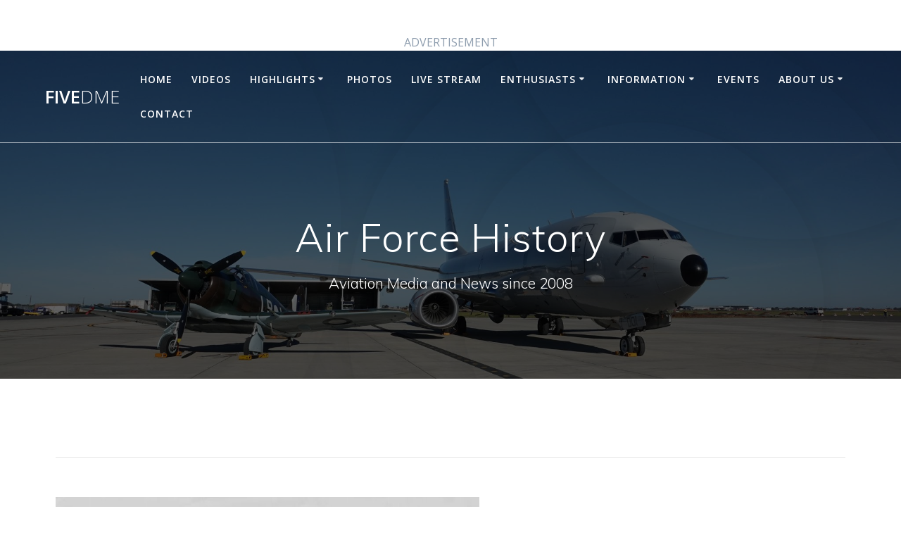

--- FILE ---
content_type: text/html; charset=UTF-8
request_url: https://5dme.net/airforcehistory/
body_size: 68891
content:
<!DOCTYPE html>
<html lang="en-US">
<head>
    <meta charset="UTF-8">
    <meta name="viewport" content="width=device-width, initial-scale=1">
    <link rel="profile" href="https://gmpg.org/xfn/11">

	    <script>
        (function (exports, d) {
            var _isReady = false,
                _event,
                _fns = [];

            function onReady(event) {
                d.removeEventListener("DOMContentLoaded", onReady);
                _isReady = true;
                _event = event;
                _fns.forEach(function (_fn) {
                    var fn = _fn[0],
                        context = _fn[1];
                    fn.call(context || exports, window.jQuery);
                });
            }

            function onReadyIe(event) {
                if (d.readyState === "complete") {
                    d.detachEvent("onreadystatechange", onReadyIe);
                    _isReady = true;
                    _event = event;
                    _fns.forEach(function (_fn) {
                        var fn = _fn[0],
                            context = _fn[1];
                        fn.call(context || exports, event);
                    });
                }
            }

            d.addEventListener && d.addEventListener("DOMContentLoaded", onReady) ||
            d.attachEvent && d.attachEvent("onreadystatechange", onReadyIe);

            function domReady(fn, context) {
                if (_isReady) {
                    fn.call(context, _event);
                }

                _fns.push([fn, context]);
            }

            exports.mesmerizeDomReady = domReady;
        })(window, document);
    </script>
	<meta name='robots' content='index, follow, max-image-preview:large, max-snippet:-1, max-video-preview:-1' />

	<!-- This site is optimized with the Yoast SEO plugin v26.7 - https://yoast.com/wordpress/plugins/seo/ -->
	<title>Air Force History - fiveDME</title>
	<link rel="canonical" href="https://5dme.net/airforcehistory/" />
	<meta property="og:locale" content="en_US" />
	<meta property="og:type" content="article" />
	<meta property="og:title" content="Air Force History - fiveDME" />
	<meta property="og:description" content="&nbsp; (Photo: Amazing Landing! October 14th Issue.) The following files can be downloaded: NOTE: Articles are the property of and provided courtesy of Australian Department of Defence. (Please Note: We are reorganising this section and there is more than 300 additions to be made. Please be patient.) January [wpdm_package id=&#8217;2164&#8242;] &nbsp; February [wpdm_package id=&#8217;2146&#8242;] [wpdm_package id=&#8217;2190&#8242;] &nbsp;&hellip; Read more" />
	<meta property="og:url" content="https://5dme.net/airforcehistory/" />
	<meta property="og:site_name" content="fiveDME" />
	<meta property="article:publisher" content="https://www.facebook.com/fiveDME" />
	<meta property="article:modified_time" content="2019-10-16T23:44:18+00:00" />
	<meta property="og:image" content="https://5dme.net/wp-content/uploads/2015/10/Amazing-Landing-AF-History.jpg" />
	<meta name="twitter:card" content="summary_large_image" />
	<meta name="twitter:site" content="@5DME_Adelaide" />
	<meta name="twitter:label1" content="Est. reading time" />
	<meta name="twitter:data1" content="1 minute" />
	<script type="application/ld+json" class="yoast-schema-graph">{"@context":"https://schema.org","@graph":[{"@type":"WebPage","@id":"https://5dme.net/airforcehistory/","url":"https://5dme.net/airforcehistory/","name":"Air Force History - fiveDME","isPartOf":{"@id":"https://5dme.net/#website"},"primaryImageOfPage":{"@id":"https://5dme.net/airforcehistory/#primaryimage"},"image":{"@id":"https://5dme.net/airforcehistory/#primaryimage"},"thumbnailUrl":"https://5dme.net/wp-content/uploads/2015/10/Amazing-Landing-AF-History.jpg","datePublished":"2015-10-14T02:44:02+00:00","dateModified":"2019-10-16T23:44:18+00:00","breadcrumb":{"@id":"https://5dme.net/airforcehistory/#breadcrumb"},"inLanguage":"en-US","potentialAction":[{"@type":"ReadAction","target":["https://5dme.net/airforcehistory/"]}]},{"@type":"ImageObject","inLanguage":"en-US","@id":"https://5dme.net/airforcehistory/#primaryimage","url":"https://5dme.net/wp-content/uploads/2015/10/Amazing-Landing-AF-History.jpg","contentUrl":"https://5dme.net/wp-content/uploads/2015/10/Amazing-Landing-AF-History.jpg"},{"@type":"BreadcrumbList","@id":"https://5dme.net/airforcehistory/#breadcrumb","itemListElement":[{"@type":"ListItem","position":1,"name":"Home","item":"https://5dme.net/"},{"@type":"ListItem","position":2,"name":"Air Force History"}]},{"@type":"WebSite","@id":"https://5dme.net/#website","url":"https://5dme.net/","name":"fiveDME","description":"Aviation Media and News since 2008","potentialAction":[{"@type":"SearchAction","target":{"@type":"EntryPoint","urlTemplate":"https://5dme.net/?s={search_term_string}"},"query-input":{"@type":"PropertyValueSpecification","valueRequired":true,"valueName":"search_term_string"}}],"inLanguage":"en-US"}]}</script>
	<!-- / Yoast SEO plugin. -->


<link rel='dns-prefetch' href='//fonts.googleapis.com' />
<link rel="alternate" type="application/rss+xml" title="fiveDME &raquo; Feed" href="https://5dme.net/feed/" />
<link rel="alternate" type="application/rss+xml" title="fiveDME &raquo; Comments Feed" href="https://5dme.net/comments/feed/" />
<link rel="alternate" title="oEmbed (JSON)" type="application/json+oembed" href="https://5dme.net/wp-json/oembed/1.0/embed?url=https%3A%2F%2F5dme.net%2Fairforcehistory%2F" />
<link rel="alternate" title="oEmbed (XML)" type="text/xml+oembed" href="https://5dme.net/wp-json/oembed/1.0/embed?url=https%3A%2F%2F5dme.net%2Fairforcehistory%2F&#038;format=xml" />
<style id='wp-img-auto-sizes-contain-inline-css' type='text/css'>
img:is([sizes=auto i],[sizes^="auto," i]){contain-intrinsic-size:3000px 1500px}
/*# sourceURL=wp-img-auto-sizes-contain-inline-css */
</style>

<style id='wp-emoji-styles-inline-css' type='text/css'>

	img.wp-smiley, img.emoji {
		display: inline !important;
		border: none !important;
		box-shadow: none !important;
		height: 1em !important;
		width: 1em !important;
		margin: 0 0.07em !important;
		vertical-align: -0.1em !important;
		background: none !important;
		padding: 0 !important;
	}
/*# sourceURL=wp-emoji-styles-inline-css */
</style>
<link rel='stylesheet' id='wp-block-library-css' href='https://5dme.net/wp-includes/css/dist/block-library/style.min.css?ver=245327bd38e6c963324387dbac2f01fe' type='text/css' media='all' />
<style id='global-styles-inline-css' type='text/css'>
:root{--wp--preset--aspect-ratio--square: 1;--wp--preset--aspect-ratio--4-3: 4/3;--wp--preset--aspect-ratio--3-4: 3/4;--wp--preset--aspect-ratio--3-2: 3/2;--wp--preset--aspect-ratio--2-3: 2/3;--wp--preset--aspect-ratio--16-9: 16/9;--wp--preset--aspect-ratio--9-16: 9/16;--wp--preset--color--black: #000000;--wp--preset--color--cyan-bluish-gray: #abb8c3;--wp--preset--color--white: #ffffff;--wp--preset--color--pale-pink: #f78da7;--wp--preset--color--vivid-red: #cf2e2e;--wp--preset--color--luminous-vivid-orange: #ff6900;--wp--preset--color--luminous-vivid-amber: #fcb900;--wp--preset--color--light-green-cyan: #7bdcb5;--wp--preset--color--vivid-green-cyan: #00d084;--wp--preset--color--pale-cyan-blue: #8ed1fc;--wp--preset--color--vivid-cyan-blue: #0693e3;--wp--preset--color--vivid-purple: #9b51e0;--wp--preset--gradient--vivid-cyan-blue-to-vivid-purple: linear-gradient(135deg,rgb(6,147,227) 0%,rgb(155,81,224) 100%);--wp--preset--gradient--light-green-cyan-to-vivid-green-cyan: linear-gradient(135deg,rgb(122,220,180) 0%,rgb(0,208,130) 100%);--wp--preset--gradient--luminous-vivid-amber-to-luminous-vivid-orange: linear-gradient(135deg,rgb(252,185,0) 0%,rgb(255,105,0) 100%);--wp--preset--gradient--luminous-vivid-orange-to-vivid-red: linear-gradient(135deg,rgb(255,105,0) 0%,rgb(207,46,46) 100%);--wp--preset--gradient--very-light-gray-to-cyan-bluish-gray: linear-gradient(135deg,rgb(238,238,238) 0%,rgb(169,184,195) 100%);--wp--preset--gradient--cool-to-warm-spectrum: linear-gradient(135deg,rgb(74,234,220) 0%,rgb(151,120,209) 20%,rgb(207,42,186) 40%,rgb(238,44,130) 60%,rgb(251,105,98) 80%,rgb(254,248,76) 100%);--wp--preset--gradient--blush-light-purple: linear-gradient(135deg,rgb(255,206,236) 0%,rgb(152,150,240) 100%);--wp--preset--gradient--blush-bordeaux: linear-gradient(135deg,rgb(254,205,165) 0%,rgb(254,45,45) 50%,rgb(107,0,62) 100%);--wp--preset--gradient--luminous-dusk: linear-gradient(135deg,rgb(255,203,112) 0%,rgb(199,81,192) 50%,rgb(65,88,208) 100%);--wp--preset--gradient--pale-ocean: linear-gradient(135deg,rgb(255,245,203) 0%,rgb(182,227,212) 50%,rgb(51,167,181) 100%);--wp--preset--gradient--electric-grass: linear-gradient(135deg,rgb(202,248,128) 0%,rgb(113,206,126) 100%);--wp--preset--gradient--midnight: linear-gradient(135deg,rgb(2,3,129) 0%,rgb(40,116,252) 100%);--wp--preset--font-size--small: 13px;--wp--preset--font-size--medium: 20px;--wp--preset--font-size--large: 36px;--wp--preset--font-size--x-large: 42px;--wp--preset--spacing--20: 0.44rem;--wp--preset--spacing--30: 0.67rem;--wp--preset--spacing--40: 1rem;--wp--preset--spacing--50: 1.5rem;--wp--preset--spacing--60: 2.25rem;--wp--preset--spacing--70: 3.38rem;--wp--preset--spacing--80: 5.06rem;--wp--preset--shadow--natural: 6px 6px 9px rgba(0, 0, 0, 0.2);--wp--preset--shadow--deep: 12px 12px 50px rgba(0, 0, 0, 0.4);--wp--preset--shadow--sharp: 6px 6px 0px rgba(0, 0, 0, 0.2);--wp--preset--shadow--outlined: 6px 6px 0px -3px rgb(255, 255, 255), 6px 6px rgb(0, 0, 0);--wp--preset--shadow--crisp: 6px 6px 0px rgb(0, 0, 0);}:where(.is-layout-flex){gap: 0.5em;}:where(.is-layout-grid){gap: 0.5em;}body .is-layout-flex{display: flex;}.is-layout-flex{flex-wrap: wrap;align-items: center;}.is-layout-flex > :is(*, div){margin: 0;}body .is-layout-grid{display: grid;}.is-layout-grid > :is(*, div){margin: 0;}:where(.wp-block-columns.is-layout-flex){gap: 2em;}:where(.wp-block-columns.is-layout-grid){gap: 2em;}:where(.wp-block-post-template.is-layout-flex){gap: 1.25em;}:where(.wp-block-post-template.is-layout-grid){gap: 1.25em;}.has-black-color{color: var(--wp--preset--color--black) !important;}.has-cyan-bluish-gray-color{color: var(--wp--preset--color--cyan-bluish-gray) !important;}.has-white-color{color: var(--wp--preset--color--white) !important;}.has-pale-pink-color{color: var(--wp--preset--color--pale-pink) !important;}.has-vivid-red-color{color: var(--wp--preset--color--vivid-red) !important;}.has-luminous-vivid-orange-color{color: var(--wp--preset--color--luminous-vivid-orange) !important;}.has-luminous-vivid-amber-color{color: var(--wp--preset--color--luminous-vivid-amber) !important;}.has-light-green-cyan-color{color: var(--wp--preset--color--light-green-cyan) !important;}.has-vivid-green-cyan-color{color: var(--wp--preset--color--vivid-green-cyan) !important;}.has-pale-cyan-blue-color{color: var(--wp--preset--color--pale-cyan-blue) !important;}.has-vivid-cyan-blue-color{color: var(--wp--preset--color--vivid-cyan-blue) !important;}.has-vivid-purple-color{color: var(--wp--preset--color--vivid-purple) !important;}.has-black-background-color{background-color: var(--wp--preset--color--black) !important;}.has-cyan-bluish-gray-background-color{background-color: var(--wp--preset--color--cyan-bluish-gray) !important;}.has-white-background-color{background-color: var(--wp--preset--color--white) !important;}.has-pale-pink-background-color{background-color: var(--wp--preset--color--pale-pink) !important;}.has-vivid-red-background-color{background-color: var(--wp--preset--color--vivid-red) !important;}.has-luminous-vivid-orange-background-color{background-color: var(--wp--preset--color--luminous-vivid-orange) !important;}.has-luminous-vivid-amber-background-color{background-color: var(--wp--preset--color--luminous-vivid-amber) !important;}.has-light-green-cyan-background-color{background-color: var(--wp--preset--color--light-green-cyan) !important;}.has-vivid-green-cyan-background-color{background-color: var(--wp--preset--color--vivid-green-cyan) !important;}.has-pale-cyan-blue-background-color{background-color: var(--wp--preset--color--pale-cyan-blue) !important;}.has-vivid-cyan-blue-background-color{background-color: var(--wp--preset--color--vivid-cyan-blue) !important;}.has-vivid-purple-background-color{background-color: var(--wp--preset--color--vivid-purple) !important;}.has-black-border-color{border-color: var(--wp--preset--color--black) !important;}.has-cyan-bluish-gray-border-color{border-color: var(--wp--preset--color--cyan-bluish-gray) !important;}.has-white-border-color{border-color: var(--wp--preset--color--white) !important;}.has-pale-pink-border-color{border-color: var(--wp--preset--color--pale-pink) !important;}.has-vivid-red-border-color{border-color: var(--wp--preset--color--vivid-red) !important;}.has-luminous-vivid-orange-border-color{border-color: var(--wp--preset--color--luminous-vivid-orange) !important;}.has-luminous-vivid-amber-border-color{border-color: var(--wp--preset--color--luminous-vivid-amber) !important;}.has-light-green-cyan-border-color{border-color: var(--wp--preset--color--light-green-cyan) !important;}.has-vivid-green-cyan-border-color{border-color: var(--wp--preset--color--vivid-green-cyan) !important;}.has-pale-cyan-blue-border-color{border-color: var(--wp--preset--color--pale-cyan-blue) !important;}.has-vivid-cyan-blue-border-color{border-color: var(--wp--preset--color--vivid-cyan-blue) !important;}.has-vivid-purple-border-color{border-color: var(--wp--preset--color--vivid-purple) !important;}.has-vivid-cyan-blue-to-vivid-purple-gradient-background{background: var(--wp--preset--gradient--vivid-cyan-blue-to-vivid-purple) !important;}.has-light-green-cyan-to-vivid-green-cyan-gradient-background{background: var(--wp--preset--gradient--light-green-cyan-to-vivid-green-cyan) !important;}.has-luminous-vivid-amber-to-luminous-vivid-orange-gradient-background{background: var(--wp--preset--gradient--luminous-vivid-amber-to-luminous-vivid-orange) !important;}.has-luminous-vivid-orange-to-vivid-red-gradient-background{background: var(--wp--preset--gradient--luminous-vivid-orange-to-vivid-red) !important;}.has-very-light-gray-to-cyan-bluish-gray-gradient-background{background: var(--wp--preset--gradient--very-light-gray-to-cyan-bluish-gray) !important;}.has-cool-to-warm-spectrum-gradient-background{background: var(--wp--preset--gradient--cool-to-warm-spectrum) !important;}.has-blush-light-purple-gradient-background{background: var(--wp--preset--gradient--blush-light-purple) !important;}.has-blush-bordeaux-gradient-background{background: var(--wp--preset--gradient--blush-bordeaux) !important;}.has-luminous-dusk-gradient-background{background: var(--wp--preset--gradient--luminous-dusk) !important;}.has-pale-ocean-gradient-background{background: var(--wp--preset--gradient--pale-ocean) !important;}.has-electric-grass-gradient-background{background: var(--wp--preset--gradient--electric-grass) !important;}.has-midnight-gradient-background{background: var(--wp--preset--gradient--midnight) !important;}.has-small-font-size{font-size: var(--wp--preset--font-size--small) !important;}.has-medium-font-size{font-size: var(--wp--preset--font-size--medium) !important;}.has-large-font-size{font-size: var(--wp--preset--font-size--large) !important;}.has-x-large-font-size{font-size: var(--wp--preset--font-size--x-large) !important;}
/*# sourceURL=global-styles-inline-css */
</style>

<style id='classic-theme-styles-inline-css' type='text/css'>
/*! This file is auto-generated */
.wp-block-button__link{color:#fff;background-color:#32373c;border-radius:9999px;box-shadow:none;text-decoration:none;padding:calc(.667em + 2px) calc(1.333em + 2px);font-size:1.125em}.wp-block-file__button{background:#32373c;color:#fff;text-decoration:none}
/*# sourceURL=/wp-includes/css/classic-themes.min.css */
</style>
<link rel='stylesheet' id='ditty-displays-css' href='https://5dme.net/wp-content/plugins/ditty-news-ticker/assets/build/dittyDisplays.css?ver=3.1.63' type='text/css' media='all' />
<link rel='stylesheet' id='ditty-fontawesome-css' href='https://5dme.net/wp-content/plugins/ditty-news-ticker/includes/libs/fontawesome-6.4.0/css/all.css?ver=6.4.0' type='text/css' media='' />
<link rel='stylesheet' id='easingslider-css' href='https://5dme.net/wp-content/plugins/easing-slider/assets/css/public.min.css?ver=3.0.8' type='text/css' media='all' />
<link rel='stylesheet' id='easingslider-captions-css' href='https://5dme.net/wp-content/plugins/easingslider-captions/css/easingslider.captions.min.css?ver=0.1.1' type='text/css' media='all' />
<link rel='stylesheet' id='easingslider-lightbox-css' href='https://5dme.net/wp-content/plugins/easingslider-lightbox/lightbox/css/lightbox.min.css?ver=2.7.1' type='text/css' media='all' />
<link rel='stylesheet' id='easy-content-adder-css' href='https://5dme.net/wp-content/plugins/easy-content-adder/public/css/easy-content-adder-public.css?ver=1.1.2' type='text/css' media='all' />
<link rel='stylesheet' id='mesmerize-style-css' href='https://5dme.net/wp-content/themes/mesmerize/style.min.css?ver=1.6.110' type='text/css' media='all' />
<style id='mesmerize-style-inline-css' type='text/css'>
img.logo.dark, img.custom-logo{width:auto;max-height:70px !important;}
/** cached kirki style */.header-homepage:not(.header-slide).color-overlay:before{background:#000000;}.header-homepage:not(.header-slide) .background-overlay,.header-homepage:not(.header-slide).color-overlay::before{opacity:0.42;}.header-homepage:not(.header-slide).color-overlay:after{filter:invert(66%) ;}.header.color-overlay:before{background:#000000;}.header .background-overlay,.header.color-overlay::before{opacity:0.6;}.header.color-overlay:after{filter:invert(0%) ;}.header-homepage .header-description-row{padding-top:14%;padding-bottom:14%;}.inner-header-description{padding-top:8%;padding-bottom:8%;}.mesmerize-front-page .navigation-bar.bordered{border-bottom-color:rgba(255, 255, 255, 0.5);border-bottom-width:1px;border-bottom-style:solid;}.mesmerize-inner-page .navigation-bar.bordered{border-bottom-color:rgba(255, 255, 255, 0.5);border-bottom-width:1px;border-bottom-style:solid;}@media screen and (max-width:767px){.header-homepage .header-description-row{padding-top:10%;padding-bottom:10%;}}@media only screen and (min-width: 768px){.header-content .align-holder{width:85%!important;}.inner-header-description{text-align:center!important;}}
/*# sourceURL=mesmerize-style-inline-css */
</style>
<link rel='stylesheet' id='mesmerize-style-bundle-css' href='https://5dme.net/wp-content/themes/mesmerize/assets/css/theme.bundle.min.css?ver=1.6.110' type='text/css' media='all' />
<link rel='stylesheet' id='mesmerize-fonts-css' href="" data-href='https://fonts.googleapis.com/css?family=Open+Sans%3A300%2C400%2C600%2C700%7CMuli%3A300%2C300italic%2C400%2C400italic%2C600%2C600italic%2C700%2C700italic%2C900%2C900italic%7CPlayfair+Display%3A400%2C400italic%2C700%2C700italic&#038;subset=latin%2Clatin-ext&#038;display=swap' type='text/css' media='all' />
<link rel='stylesheet' id='flagallery-css' href='https://5dme.net/wp-content/plugins/flash-album-gallery/assets/flagallery.css?ver=6.0.2' type='text/css' media='all' />
<link rel='stylesheet' id='photonic-slider-css' href='https://5dme.net/wp-content/plugins/photonic/include/ext/splide/splide.min.css?ver=20260109-02727' type='text/css' media='all' />
<link rel='stylesheet' id='photonic-lightbox-css' href='https://5dme.net/wp-content/plugins/photonic/include/ext/baguettebox/baguettebox.min.css?ver=20260109-02727' type='text/css' media='all' />
<link rel='stylesheet' id='photonic-css' href='https://5dme.net/wp-content/plugins/photonic/include/css/front-end/core/photonic.min.css?ver=20260109-02727' type='text/css' media='all' />
<style id='photonic-inline-css' type='text/css'>
/* Retrieved from saved CSS */
.photonic-panel { background:  rgb(17,17,17)  !important;

	border-top: none;
	border-right: none;
	border-bottom: none;
	border-left: none;
 }
.photonic-flickr-stream .photonic-pad-photosets { margin: 15px; }
.photonic-flickr-stream .photonic-pad-galleries { margin: 15px; }
.photonic-flickr-stream .photonic-pad-photos { padding: 5px 15px; }
.photonic-google-stream .photonic-pad-photos { padding: 5px 15px; }
.photonic-zenfolio-stream .photonic-pad-photos { padding: 5px 15px; }
.photonic-zenfolio-stream .photonic-pad-photosets { margin: 5px 15px; }
.photonic-instagram-stream .photonic-pad-photos { padding: 5px 15px; }
.photonic-smug-stream .photonic-pad-albums { margin: 15px; }
.photonic-smug-stream .photonic-pad-photos { padding: 5px 15px; }
.photonic-flickr-panel .photonic-pad-photos { padding: 10px 15px; box-sizing: border-box; }
.photonic-smug-panel .photonic-pad-photos { padding: 10px 15px; box-sizing: border-box; }
.photonic-random-layout .photonic-thumb { padding: 2px}
.photonic-masonry-layout .photonic-thumb { padding: 2px}
.photonic-mosaic-layout .photonic-thumb { padding: 2px}
.photonic-ie .photonic-masonry-layout .photonic-level-1, .photonic-ie .photonic-masonry-layout .photonic-level-2 { width: 200px; }

/*# sourceURL=photonic-inline-css */
</style>
<script type="text/javascript" src="https://5dme.net/wp-includes/js/jquery/jquery.min.js?ver=3.7.1" id="jquery-core-js"></script>
<script type="text/javascript" src="https://5dme.net/wp-includes/js/jquery/jquery-migrate.min.js?ver=3.4.1" id="jquery-migrate-js"></script>
<script type="text/javascript" id="jquery-js-after">
/* <![CDATA[ */
    
        (function () {
            function setHeaderTopSpacing() {

                setTimeout(function() {
                  var headerTop = document.querySelector('.header-top');
                  var headers = document.querySelectorAll('.header-wrapper .header,.header-wrapper .header-homepage');

                  for (var i = 0; i < headers.length; i++) {
                      var item = headers[i];
                      item.style.paddingTop = headerTop.getBoundingClientRect().height + "px";
                  }

                    var languageSwitcher = document.querySelector('.mesmerize-language-switcher');

                    if(languageSwitcher){
                        languageSwitcher.style.top = "calc( " +  headerTop.getBoundingClientRect().height + "px + 1rem)" ;
                    }
                    
                }, 100);

             
            }

            window.addEventListener('resize', setHeaderTopSpacing);
            window.mesmerizeSetHeaderTopSpacing = setHeaderTopSpacing
            mesmerizeDomReady(setHeaderTopSpacing);
        })();
    
    
//# sourceURL=jquery-js-after
/* ]]> */
</script>
<script type="text/javascript" src="https://5dme.net/wp-content/plugins/easing-slider/assets/js/public.min.js?ver=3.0.8" id="easingslider-js"></script>
<script type="text/javascript" src="https://5dme.net/wp-content/plugins/easingslider-touch/js/jquery.easingslider-touch.min.js?ver=0.1" id="easingslider-touch-js"></script>
<script type="text/javascript" src="https://5dme.net/wp-content/plugins/easingslider-video/js/jquery.easingslider.video.min.js?ver=0.1" id="easingslider-video-js"></script>
<script type="text/javascript" src="https://5dme.net/wp-content/plugins/easy-content-adder/public/js/easy-content-adder-public.js?ver=1.1.2" id="easy-content-adder-js"></script>
<link rel="https://api.w.org/" href="https://5dme.net/wp-json/" /><link rel="alternate" title="JSON" type="application/json" href="https://5dme.net/wp-json/wp/v2/pages/1392" /><link rel="EditURI" type="application/rsd+xml" title="RSD" href="https://5dme.net/xmlrpc.php?rsd" />
<script type='text/javascript' src='https://odlwebhosting.net/revserv/www/delivery/spcjs.php?id=1'></script>
<br><center>	
<!-- Revive Adserver Asynchronous JS Tag - Generated with Revive Adserver v5.0.5 -->
<ins data-revive-zoneid="14" data-revive-id="34667d62fb6a8be6f19f120c9ea6e6b4"></ins>
<script async src="//odlwebhosting.net/revserv/www/delivery/asyncjs.php"></script>
	<br>
ADVERTISEMENT
</center><script type='text/javascript'>
							SG_POPUPS_QUEUE = [];
							SG_POPUP_DATA = [];
							SG_APP_POPUP_URL = 'https://5dme.net/wp-content/plugins/popup-builder-gold';
							SG_POPUP_VERSION='3.38_3;';
							
							function sgAddEvent(element, eventName, fn) {
								if (element.addEventListener)
									element.addEventListener(eventName, fn, false);
								else if (element.attachEvent)
									element.attachEvent('on' + eventName, fn);
							}
						</script><script type="text/javascript">SG_POPUPS_QUEUE = [];</script>
<!-- <meta name='Grand Flagallery' content='6.0.2' /> -->
    <script type="text/javascript" data-name="async-styles">
        (function () {
            var links = document.querySelectorAll('link[data-href]');
            for (var i = 0; i < links.length; i++) {
                var item = links[i];
                item.href = item.getAttribute('data-href')
            }
        })();
    </script>
	<style type="text/css" id="custom-background-css">
body.custom-background { background-color: #ffffff; }
</style>
		<style id="page-content-custom-styles">
			</style>
	        <style data-name="header-shapes">
            .header.color-overlay:after {background:url(https://5dme.net/wp-content/themes/mesmerize/assets/images/header-shapes/circles.png) center center/ cover no-repeat}        </style>
            <style data-name="background-content-colors">
        .mesmerize-inner-page .page-content,
        .mesmerize-inner-page .content,
        .mesmerize-front-page.mesmerize-content-padding .page-content {
            background-color: #ffffff;
        }
    </style>
    </head>

<body data-rsssl=1 class="wp-singular page-template-default page page-id-1392 custom-background wp-theme-mesmerize overlap-first-section mesmerize-inner-page">
<style>
.screen-reader-text[href="#page-content"]:focus {
   background-color: #f1f1f1;
   border-radius: 3px;
   box-shadow: 0 0 2px 2px rgba(0, 0, 0, 0.6);
   clip: auto !important;
   clip-path: none;
   color: #21759b;

}
</style>
<a class="skip-link screen-reader-text" href="#page-content">Skip to content</a>

<div  id="page-top" class="header-top">
		<div class="navigation-bar bordered"  data-sticky='0'  data-sticky-mobile='1'  data-sticky-to='top' >
    <div class="navigation-wrapper ">
    	<div class="row basis-auto">
	        <div class="logo_col col-xs col-sm-fit">
	            <a class="text-logo" data-type="group"  data-dynamic-mod="true" href="https://5dme.net/">five<span style="font-weight: 300;" class="span12">DME</span></a>	        </div>
	        <div class="main_menu_col col-xs">
	            <div id="mainmenu_container" class="row"><ul id="main_menu" class="active-line-bottom main-menu dropdown-menu"><li id="menu-item-1485" class="menu-item menu-item-type-custom menu-item-object-custom menu-item-home menu-item-1485"><a href="https://5dme.net">Home</a></li>
<li id="menu-item-2370" class="menu-item menu-item-type-post_type menu-item-object-page menu-item-2370"><a href="https://5dme.net/videos/">Videos</a></li>
<li id="menu-item-2565" class="menu-item menu-item-type-post_type menu-item-object-page menu-item-has-children menu-item-2565"><a href="https://5dme.net/highlights/">Highlights</a>
<ul class="sub-menu">
	<li id="menu-item-2555" class="menu-item menu-item-type-post_type menu-item-object-page menu-item-2555"><a href="https://5dme.net/aerobatics-highlights/">Aerobatics Highlights</a></li>
	<li id="menu-item-2559" class="menu-item menu-item-type-post_type menu-item-object-page menu-item-2559"><a href="https://5dme.net/adelaide-airport-highlights/">Adelaide Airport Highlights</a></li>
	<li id="menu-item-2557" class="menu-item menu-item-type-post_type menu-item-object-page menu-item-2557"><a href="https://5dme.net/airlines-highlights/">Airlines Highlights</a></li>
	<li id="menu-item-2562" class="menu-item menu-item-type-post_type menu-item-object-page menu-item-2562"><a href="https://5dme.net/air-show-highlights/">Air Show Highlights</a></li>
	<li id="menu-item-2554" class="menu-item menu-item-type-post_type menu-item-object-page menu-item-2554"><a href="https://5dme.net/christmas-reel-highlights/">Christmas Reel Highlights</a></li>
	<li id="menu-item-2556" class="menu-item menu-item-type-post_type menu-item-object-page menu-item-2556"><a href="https://5dme.net/community-highlights/">Community Highlights</a></li>
	<li id="menu-item-2561" class="menu-item menu-item-type-post_type menu-item-object-page menu-item-2561"><a href="https://5dme.net/firsts-highlights/">Firsts Highlights</a></li>
	<li id="menu-item-2560" class="menu-item menu-item-type-post_type menu-item-object-page menu-item-2560"><a href="https://5dme.net/museums-highlights/">Museums Highlights</a></li>
	<li id="menu-item-2563" class="menu-item menu-item-type-post_type menu-item-object-page menu-item-2563"><a href="https://5dme.net/raaf-highlights/">RAAF Highlights</a></li>
	<li id="menu-item-2558" class="menu-item menu-item-type-post_type menu-item-object-page menu-item-2558"><a href="https://5dme.net/special-aircraft-highlights/">Special Aircraft Highlights</a></li>
</ul>
</li>
<li id="menu-item-2242" class="menu-item menu-item-type-post_type menu-item-object-page menu-item-2242"><a href="https://5dme.net/the-gallery/">Photos</a></li>
<li id="menu-item-2128" class="menu-item menu-item-type-post_type menu-item-object-page menu-item-2128"><a href="https://5dme.net/5dme-live-stream/">Live Stream</a></li>
<li id="menu-item-74" class="menu-item menu-item-type-post_type menu-item-object-page current-menu-ancestor current-menu-parent current_page_parent current_page_ancestor menu-item-has-children menu-item-74"><a href="https://5dme.net/aviation-enthusiasts/">Enthusiasts</a>
<ul class="sub-menu">
	<li id="menu-item-1394" class="menu-item menu-item-type-post_type menu-item-object-page current-menu-item page_item page-item-1392 current_page_item menu-item-1394"><a href="https://5dme.net/airforcehistory/" aria-current="page">Air Force History</a></li>
	<li id="menu-item-832" class="menu-item menu-item-type-post_type menu-item-object-page menu-item-832"><a href="https://5dme.net/aviation-museums/">Aviation Museums</a></li>
	<li id="menu-item-697" class="menu-item menu-item-type-post_type menu-item-object-page menu-item-697"><a href="https://5dme.net/stories/">Archived-Hot Topics</a></li>
	<li id="menu-item-71" class="menu-item menu-item-type-post_type menu-item-object-page menu-item-71"><a href="https://5dme.net/junior-aviators/">Junior Aviators</a></li>
	<li id="menu-item-103" class="menu-item menu-item-type-post_type menu-item-object-page menu-item-103"><a href="https://5dme.net/plane-spotting/">Plane Spotting – Get Started</a></li>
	<li id="menu-item-99" class="menu-item menu-item-type-post_type menu-item-object-page menu-item-99"><a href="https://5dme.net/plane-spotting-airlines/">Plane Spotting – Airlines</a></li>
	<li id="menu-item-102" class="menu-item menu-item-type-post_type menu-item-object-page menu-item-102"><a href="https://5dme.net/plane-spotting-groups/">Plane Spotting – Groups</a></li>
	<li id="menu-item-100" class="menu-item menu-item-type-post_type menu-item-object-page menu-item-100"><a href="https://5dme.net/plane-spotting-radar/">Plane Spotting – RADAR</a></li>
	<li id="menu-item-160" class="menu-item menu-item-type-post_type menu-item-object-page menu-item-160"><a href="https://5dme.net/plane-spotting-security/">Plane Spotting – Security</a></li>
	<li id="menu-item-101" class="menu-item menu-item-type-post_type menu-item-object-page menu-item-101"><a href="https://5dme.net/plane-spotting-links/">Plane Spotting – Links</a></li>
	<li id="menu-item-586" class="menu-item menu-item-type-post_type menu-item-object-page menu-item-586"><a href="https://5dme.net/reader-contributions/">Reader Contributions</a></li>
	<li id="menu-item-1928" class="menu-item menu-item-type-post_type menu-item-object-page menu-item-1928"><a href="https://5dme.net/support-5dme/">Support 5DME</a></li>
	<li id="menu-item-1254" class="menu-item menu-item-type-post_type menu-item-object-page menu-item-1254"><a href="https://5dme.net/things-to-do/">Things to Do and See</a></li>
	<li id="menu-item-665" class="menu-item menu-item-type-post_type menu-item-object-page menu-item-665"><a href="https://5dme.net/useful-links/">Useful Links</a></li>
	<li id="menu-item-1140" class="menu-item menu-item-type-post_type menu-item-object-page menu-item-1140"><a href="https://5dme.net/what-do-you-want-to-see-on-fivedme/">What do you want to see?</a></li>
</ul>
</li>
<li id="menu-item-127" class="menu-item menu-item-type-post_type menu-item-object-page menu-item-has-children menu-item-127"><a href="https://5dme.net/information/">Information</a>
<ul class="sub-menu">
	<li id="menu-item-147" class="menu-item menu-item-type-post_type menu-item-object-page menu-item-147"><a href="https://5dme.net/air-traffic-control/">Air Traffic Control</a></li>
	<li id="menu-item-126" class="menu-item menu-item-type-post_type menu-item-object-page menu-item-126"><a href="https://5dme.net/sa-airports/">Airports</a></li>
	<li id="menu-item-125" class="menu-item menu-item-type-post_type menu-item-object-page menu-item-125"><a href="https://5dme.net/adelaide-airport/">Adelaide Airport</a></li>
	<li id="menu-item-256" class="menu-item menu-item-type-post_type menu-item-object-page menu-item-256"><a href="https://5dme.net/adelaide-terminal-1/">Adelaide Terminal 1</a></li>
	<li id="menu-item-255" class="menu-item menu-item-type-post_type menu-item-object-page menu-item-255"><a href="https://5dme.net/airport-development-plan-overview/">Airport Development Redevelopment</a></li>
	<li id="menu-item-120" class="menu-item menu-item-type-post_type menu-item-object-page menu-item-120"><a href="https://5dme.net/airport-watch-trial/">Airport Watch Trial</a></li>
	<li id="menu-item-121" class="menu-item menu-item-type-post_type menu-item-object-page menu-item-121"><a href="https://5dme.net/airport-watch/">Airport Watch</a></li>
	<li id="menu-item-144" class="menu-item menu-item-type-post_type menu-item-object-page menu-item-144"><a href="https://5dme.net/adelaide-airport-layout/">Adelaide Airport Layout Plan</a></li>
	<li id="menu-item-124" class="menu-item menu-item-type-post_type menu-item-object-page menu-item-124"><a href="https://5dme.net/aldinga-aerodrome/">Aldinga Aerodrome</a></li>
	<li id="menu-item-123" class="menu-item menu-item-type-post_type menu-item-object-page menu-item-123"><a href="https://5dme.net/goolwa-aerodrome/">Goolwa Aerodrome</a></li>
	<li id="menu-item-122" class="menu-item menu-item-type-post_type menu-item-object-page menu-item-122"><a href="https://5dme.net/jamestown-aerodrome/">Jamestown Aerodrome</a></li>
	<li id="menu-item-232" class="menu-item menu-item-type-post_type menu-item-object-page menu-item-232"><a href="https://5dme.net/aviation-glossary-a-m/">Aviation Glossary A-M</a></li>
	<li id="menu-item-231" class="menu-item menu-item-type-post_type menu-item-object-page menu-item-231"><a href="https://5dme.net/aviation-glossary-n-z/">Aviation Glossary N-Z</a></li>
	<li id="menu-item-156" class="menu-item menu-item-type-post_type menu-item-object-page menu-item-156"><a href="https://5dme.net/aviation-community/">Aviation Community</a></li>
	<li id="menu-item-146" class="menu-item menu-item-type-post_type menu-item-object-page menu-item-146"><a href="https://5dme.net/aviation-rescue-fire-fighting/">Aviation Rescue Fire Fighting</a></li>
	<li id="menu-item-241" class="menu-item menu-item-type-post_type menu-item-object-page menu-item-241"><a href="https://5dme.net/current-weather/">Current Weather</a></li>
	<li id="menu-item-145" class="menu-item menu-item-type-post_type menu-item-object-page menu-item-145"><a href="https://5dme.net/new-control-tower-ypad/">New Control Tower YPAD</a></li>
	<li id="menu-item-243" class="menu-item menu-item-type-post_type menu-item-object-page menu-item-243"><a href="https://5dme.net/weather-bom-adelaide-airport-facility/">Weather BOM Adelaide Airport Facility</a></li>
	<li id="menu-item-242" class="menu-item menu-item-type-post_type menu-item-object-page menu-item-242"><a href="https://5dme.net/bom-radar-upgrade-november-2008-february-2009/">BOM RADAR Upgrade</a></li>
</ul>
</li>
<li id="menu-item-614" class="menu-item menu-item-type-post_type menu-item-object-page menu-item-614"><a href="https://5dme.net/event-coverage/">Events</a></li>
<li id="menu-item-29" class="menu-item menu-item-type-post_type menu-item-object-page menu-item-has-children menu-item-29"><a href="https://5dme.net/about-us/">About Us</a>
<ul class="sub-menu">
	<li id="menu-item-250" class="menu-item menu-item-type-post_type menu-item-object-page menu-item-250"><a href="https://5dme.net/5dme-aviation-community/">5DME &#038; Aviation Community</a></li>
	<li id="menu-item-628" class="menu-item menu-item-type-post_type menu-item-object-page menu-item-628"><a href="https://5dme.net/advertise-with-fivedme/">Advertise or sponsor fiveDME</a></li>
	<li id="menu-item-37" class="menu-item menu-item-type-post_type menu-item-object-page menu-item-37"><a href="https://5dme.net/credits-thanks/">Credits</a></li>
	<li id="menu-item-40" class="menu-item menu-item-type-post_type menu-item-object-page menu-item-40"><a href="https://5dme.net/crew-credits/">Crew</a></li>
	<li id="menu-item-56" class="menu-item menu-item-type-post_type menu-item-object-page menu-item-56"><a href="https://5dme.net/on-location/">On Location</a></li>
	<li id="menu-item-1155" class="menu-item menu-item-type-post_type menu-item-object-page menu-item-1155"><a href="https://5dme.net/our-sites/">Our Sites &#038; SM</a></li>
	<li id="menu-item-1125" class="menu-item menu-item-type-post_type menu-item-object-page menu-item-1125"><a href="https://5dme.net/5dme-sponsors/">Sponsors &#038; Thanks</a></li>
	<li id="menu-item-2938" class="menu-item menu-item-type-post_type menu-item-object-page menu-item-2938"><a href="https://5dme.net/terms-conditions-of-use-for-5dme/">Terms &#038; Conditions of use for 5DME</a></li>
	<li id="menu-item-638" class="menu-item menu-item-type-post_type menu-item-object-page menu-item-638"><a href="https://5dme.net/testimonials/">Testimonials</a></li>
</ul>
</li>
<li id="menu-item-435" class="menu-item menu-item-type-post_type menu-item-object-page menu-item-435"><a href="https://5dme.net/contact-5dme/">Contact</a></li>
</ul></div>    <a href="#" data-component="offcanvas" data-target="#offcanvas-wrapper" data-direction="right" data-width="300px" data-push="false">
        <div class="bubble"></div>
        <i class="fa fa-bars"></i>
    </a>
    <div id="offcanvas-wrapper" class="hide force-hide  offcanvas-right">
        <div class="offcanvas-top">
            <div class="logo-holder">
                <a class="text-logo" data-type="group"  data-dynamic-mod="true" href="https://5dme.net/">five<span style="font-weight: 300;" class="span12">DME</span></a>            </div>
        </div>
        <div id="offcanvas-menu" class="menu-top-menu-container"><ul id="offcanvas_menu" class="offcanvas_menu"><li class="menu-item menu-item-type-custom menu-item-object-custom menu-item-home menu-item-1485"><a href="https://5dme.net">Home</a></li>
<li class="menu-item menu-item-type-post_type menu-item-object-page menu-item-2370"><a href="https://5dme.net/videos/">Videos</a></li>
<li class="menu-item menu-item-type-post_type menu-item-object-page menu-item-has-children menu-item-2565"><a href="https://5dme.net/highlights/">Highlights</a>
<ul class="sub-menu">
	<li class="menu-item menu-item-type-post_type menu-item-object-page menu-item-2555"><a href="https://5dme.net/aerobatics-highlights/">Aerobatics Highlights</a></li>
	<li class="menu-item menu-item-type-post_type menu-item-object-page menu-item-2559"><a href="https://5dme.net/adelaide-airport-highlights/">Adelaide Airport Highlights</a></li>
	<li class="menu-item menu-item-type-post_type menu-item-object-page menu-item-2557"><a href="https://5dme.net/airlines-highlights/">Airlines Highlights</a></li>
	<li class="menu-item menu-item-type-post_type menu-item-object-page menu-item-2562"><a href="https://5dme.net/air-show-highlights/">Air Show Highlights</a></li>
	<li class="menu-item menu-item-type-post_type menu-item-object-page menu-item-2554"><a href="https://5dme.net/christmas-reel-highlights/">Christmas Reel Highlights</a></li>
	<li class="menu-item menu-item-type-post_type menu-item-object-page menu-item-2556"><a href="https://5dme.net/community-highlights/">Community Highlights</a></li>
	<li class="menu-item menu-item-type-post_type menu-item-object-page menu-item-2561"><a href="https://5dme.net/firsts-highlights/">Firsts Highlights</a></li>
	<li class="menu-item menu-item-type-post_type menu-item-object-page menu-item-2560"><a href="https://5dme.net/museums-highlights/">Museums Highlights</a></li>
	<li class="menu-item menu-item-type-post_type menu-item-object-page menu-item-2563"><a href="https://5dme.net/raaf-highlights/">RAAF Highlights</a></li>
	<li class="menu-item menu-item-type-post_type menu-item-object-page menu-item-2558"><a href="https://5dme.net/special-aircraft-highlights/">Special Aircraft Highlights</a></li>
</ul>
</li>
<li class="menu-item menu-item-type-post_type menu-item-object-page menu-item-2242"><a href="https://5dme.net/the-gallery/">Photos</a></li>
<li class="menu-item menu-item-type-post_type menu-item-object-page menu-item-2128"><a href="https://5dme.net/5dme-live-stream/">Live Stream</a></li>
<li class="menu-item menu-item-type-post_type menu-item-object-page current-menu-ancestor current-menu-parent current_page_parent current_page_ancestor menu-item-has-children menu-item-74"><a href="https://5dme.net/aviation-enthusiasts/">Enthusiasts</a>
<ul class="sub-menu">
	<li class="menu-item menu-item-type-post_type menu-item-object-page current-menu-item page_item page-item-1392 current_page_item menu-item-1394"><a href="https://5dme.net/airforcehistory/" aria-current="page">Air Force History</a></li>
	<li class="menu-item menu-item-type-post_type menu-item-object-page menu-item-832"><a href="https://5dme.net/aviation-museums/">Aviation Museums</a></li>
	<li class="menu-item menu-item-type-post_type menu-item-object-page menu-item-697"><a href="https://5dme.net/stories/">Archived-Hot Topics</a></li>
	<li class="menu-item menu-item-type-post_type menu-item-object-page menu-item-71"><a href="https://5dme.net/junior-aviators/">Junior Aviators</a></li>
	<li class="menu-item menu-item-type-post_type menu-item-object-page menu-item-103"><a href="https://5dme.net/plane-spotting/">Plane Spotting – Get Started</a></li>
	<li class="menu-item menu-item-type-post_type menu-item-object-page menu-item-99"><a href="https://5dme.net/plane-spotting-airlines/">Plane Spotting – Airlines</a></li>
	<li class="menu-item menu-item-type-post_type menu-item-object-page menu-item-102"><a href="https://5dme.net/plane-spotting-groups/">Plane Spotting – Groups</a></li>
	<li class="menu-item menu-item-type-post_type menu-item-object-page menu-item-100"><a href="https://5dme.net/plane-spotting-radar/">Plane Spotting – RADAR</a></li>
	<li class="menu-item menu-item-type-post_type menu-item-object-page menu-item-160"><a href="https://5dme.net/plane-spotting-security/">Plane Spotting – Security</a></li>
	<li class="menu-item menu-item-type-post_type menu-item-object-page menu-item-101"><a href="https://5dme.net/plane-spotting-links/">Plane Spotting – Links</a></li>
	<li class="menu-item menu-item-type-post_type menu-item-object-page menu-item-586"><a href="https://5dme.net/reader-contributions/">Reader Contributions</a></li>
	<li class="menu-item menu-item-type-post_type menu-item-object-page menu-item-1928"><a href="https://5dme.net/support-5dme/">Support 5DME</a></li>
	<li class="menu-item menu-item-type-post_type menu-item-object-page menu-item-1254"><a href="https://5dme.net/things-to-do/">Things to Do and See</a></li>
	<li class="menu-item menu-item-type-post_type menu-item-object-page menu-item-665"><a href="https://5dme.net/useful-links/">Useful Links</a></li>
	<li class="menu-item menu-item-type-post_type menu-item-object-page menu-item-1140"><a href="https://5dme.net/what-do-you-want-to-see-on-fivedme/">What do you want to see?</a></li>
</ul>
</li>
<li class="menu-item menu-item-type-post_type menu-item-object-page menu-item-has-children menu-item-127"><a href="https://5dme.net/information/">Information</a>
<ul class="sub-menu">
	<li class="menu-item menu-item-type-post_type menu-item-object-page menu-item-147"><a href="https://5dme.net/air-traffic-control/">Air Traffic Control</a></li>
	<li class="menu-item menu-item-type-post_type menu-item-object-page menu-item-126"><a href="https://5dme.net/sa-airports/">Airports</a></li>
	<li class="menu-item menu-item-type-post_type menu-item-object-page menu-item-125"><a href="https://5dme.net/adelaide-airport/">Adelaide Airport</a></li>
	<li class="menu-item menu-item-type-post_type menu-item-object-page menu-item-256"><a href="https://5dme.net/adelaide-terminal-1/">Adelaide Terminal 1</a></li>
	<li class="menu-item menu-item-type-post_type menu-item-object-page menu-item-255"><a href="https://5dme.net/airport-development-plan-overview/">Airport Development Redevelopment</a></li>
	<li class="menu-item menu-item-type-post_type menu-item-object-page menu-item-120"><a href="https://5dme.net/airport-watch-trial/">Airport Watch Trial</a></li>
	<li class="menu-item menu-item-type-post_type menu-item-object-page menu-item-121"><a href="https://5dme.net/airport-watch/">Airport Watch</a></li>
	<li class="menu-item menu-item-type-post_type menu-item-object-page menu-item-144"><a href="https://5dme.net/adelaide-airport-layout/">Adelaide Airport Layout Plan</a></li>
	<li class="menu-item menu-item-type-post_type menu-item-object-page menu-item-124"><a href="https://5dme.net/aldinga-aerodrome/">Aldinga Aerodrome</a></li>
	<li class="menu-item menu-item-type-post_type menu-item-object-page menu-item-123"><a href="https://5dme.net/goolwa-aerodrome/">Goolwa Aerodrome</a></li>
	<li class="menu-item menu-item-type-post_type menu-item-object-page menu-item-122"><a href="https://5dme.net/jamestown-aerodrome/">Jamestown Aerodrome</a></li>
	<li class="menu-item menu-item-type-post_type menu-item-object-page menu-item-232"><a href="https://5dme.net/aviation-glossary-a-m/">Aviation Glossary A-M</a></li>
	<li class="menu-item menu-item-type-post_type menu-item-object-page menu-item-231"><a href="https://5dme.net/aviation-glossary-n-z/">Aviation Glossary N-Z</a></li>
	<li class="menu-item menu-item-type-post_type menu-item-object-page menu-item-156"><a href="https://5dme.net/aviation-community/">Aviation Community</a></li>
	<li class="menu-item menu-item-type-post_type menu-item-object-page menu-item-146"><a href="https://5dme.net/aviation-rescue-fire-fighting/">Aviation Rescue Fire Fighting</a></li>
	<li class="menu-item menu-item-type-post_type menu-item-object-page menu-item-241"><a href="https://5dme.net/current-weather/">Current Weather</a></li>
	<li class="menu-item menu-item-type-post_type menu-item-object-page menu-item-145"><a href="https://5dme.net/new-control-tower-ypad/">New Control Tower YPAD</a></li>
	<li class="menu-item menu-item-type-post_type menu-item-object-page menu-item-243"><a href="https://5dme.net/weather-bom-adelaide-airport-facility/">Weather BOM Adelaide Airport Facility</a></li>
	<li class="menu-item menu-item-type-post_type menu-item-object-page menu-item-242"><a href="https://5dme.net/bom-radar-upgrade-november-2008-february-2009/">BOM RADAR Upgrade</a></li>
</ul>
</li>
<li class="menu-item menu-item-type-post_type menu-item-object-page menu-item-614"><a href="https://5dme.net/event-coverage/">Events</a></li>
<li class="menu-item menu-item-type-post_type menu-item-object-page menu-item-has-children menu-item-29"><a href="https://5dme.net/about-us/">About Us</a>
<ul class="sub-menu">
	<li class="menu-item menu-item-type-post_type menu-item-object-page menu-item-250"><a href="https://5dme.net/5dme-aviation-community/">5DME &#038; Aviation Community</a></li>
	<li class="menu-item menu-item-type-post_type menu-item-object-page menu-item-628"><a href="https://5dme.net/advertise-with-fivedme/">Advertise or sponsor fiveDME</a></li>
	<li class="menu-item menu-item-type-post_type menu-item-object-page menu-item-37"><a href="https://5dme.net/credits-thanks/">Credits</a></li>
	<li class="menu-item menu-item-type-post_type menu-item-object-page menu-item-40"><a href="https://5dme.net/crew-credits/">Crew</a></li>
	<li class="menu-item menu-item-type-post_type menu-item-object-page menu-item-56"><a href="https://5dme.net/on-location/">On Location</a></li>
	<li class="menu-item menu-item-type-post_type menu-item-object-page menu-item-1155"><a href="https://5dme.net/our-sites/">Our Sites &#038; SM</a></li>
	<li class="menu-item menu-item-type-post_type menu-item-object-page menu-item-1125"><a href="https://5dme.net/5dme-sponsors/">Sponsors &#038; Thanks</a></li>
	<li class="menu-item menu-item-type-post_type menu-item-object-page menu-item-2938"><a href="https://5dme.net/terms-conditions-of-use-for-5dme/">Terms &#038; Conditions of use for 5DME</a></li>
	<li class="menu-item menu-item-type-post_type menu-item-object-page menu-item-638"><a href="https://5dme.net/testimonials/">Testimonials</a></li>
</ul>
</li>
<li class="menu-item menu-item-type-post_type menu-item-object-page menu-item-435"><a href="https://5dme.net/contact-5dme/">Contact</a></li>
</ul></div>
            </div>
    	        </div>
	    </div>
    </div>
</div>
</div>

<div id="page" class="site">
    <div class="header-wrapper">
        <div  class='header  color-overlay' style=''>
            								    <div class="inner-header-description gridContainer">
        <div class="row header-description-row">
    <div class="col-xs col-xs-12">
        <h1 class="hero-title">
            Air Force History        </h1>
                    <p class="header-subtitle">Aviation Media and News since 2008</p>
            </div>
        </div>
    </div>
        <script>
		if (window.mesmerizeSetHeaderTopSpacing) {
			window.mesmerizeSetHeaderTopSpacing();
		}
    </script>
                        </div>
    </div>

    <div id='page-content' class="page-content">
        <div class="gridContainer content">
            <div id="post-1392" class="post-1392 page type-page status-publish hentry">
  <div>
   <p><div class="ditty ditty--pre" data-id="3172" data-uniqid="ditty-69656eadae008" data-live_updates="1"></div></p>
<hr />
<p>&nbsp;</p>
<p><img fetchpriority="high" decoding="async" class="size-full wp-image-1426 alignnone" src="https://5dme.net/wp-content/uploads/2015/10/Amazing-Landing-AF-History.jpg" alt="Amazing Landing AF History" width="603" height="313" srcset="https://5dme.net/wp-content/uploads/2015/10/Amazing-Landing-AF-History.jpg 603w, https://5dme.net/wp-content/uploads/2015/10/Amazing-Landing-AF-History-350x182.jpg 350w" sizes="(max-width: 603px) 100vw, 603px" /><br />
<strong>(Photo: Amazing Landing! October 14th Issue.)</strong></p>
<p><strong>The following files can be downloaded:</strong></p>
<p>NOTE: Articles are the property of and provided courtesy of Australian Department of Defence.</p>
<p><span style="font-size: 8pt;">(Please Note: We are reorganising this section and there is more than 300 additions to be made. Please be patient.)</span></p>
<p><span style="font-size: 12pt; color: #00ffff;"><strong>January</strong></span></p>
<p>[wpdm_package id=&#8217;2164&#8242;]</p>
<p>&nbsp;</p>
<p><span style="font-size: 12pt; color: #00ffff;"><strong>February</strong></span></p>
<p>[wpdm_package id=&#8217;2146&#8242;]</p>
<p>[wpdm_package id=&#8217;2190&#8242;]</p>
<p>&nbsp;</p>
<p><span style="font-size: 12pt; color: #00ffff;"><strong>March</strong></span></p>
<p>[wpdm_package id=&#8217;2154&#8242;]</p>
<p>&nbsp;</p>
<p><span style="font-size: 12pt; color: #00ffff;"><strong>April</strong></span></p>
<p>&nbsp;</p>
<p><span style="font-size: 12pt; color: #00ffff;"><strong>May</strong></span></p>
<p>[wpdm_package id=&#8217;2156&#8242;]</p>
<p><span style="font-size: 12pt; color: #00ffff;"><strong>June</strong></span></p>
<p>&nbsp;</p>
<p><span style="font-size: 12pt; color: #00ffff;"><strong>July</strong></span></p>
<p>[wpdm_package id=&#8217;2152&#8242;]</p>
<p>&nbsp;</p>
<p><span style="font-size: 12pt; color: #00ffff;"><strong>August</strong></span></p>
<p>[wpdm_package id=&#8217;2182&#8242;]</p>
<p>&nbsp;</p>
<p><span style="font-size: 12pt; color: #00ffff;"><strong>September</strong></span></p>
<p>[wpdm_package id=&#8217;2160&#8242;]</p>
<p>&nbsp;</p>
<p><span style="color: #00ffff;"><strong><span style="font-size: 12pt;">October</span></strong></span></p>
<p>[wpdm_package id=&#8217;2162&#8242;]</p>
<p>[wpdm_package id=&#8217;2647&#8242;]</p>
<p>[wpdm_package id=&#8217;2649&#8242;]</p>
<p>[wpdm_package id=&#8217;2652&#8242;]</p>
<p>[wpdm_package id=&#8217;2621&#8242;]</p>
<p>[wpdm_package id=&#8217;2629&#8242;]</p>
<p>[wpdm_package id=&#8217;2632&#8242;]</p>
<p>[wpdm_package id=&#8217;2637&#8242;]</p>
<p>[wpdm_package id=&#8217;2639&#8242;]</p>
<p>[wpdm_package id=&#8217;2641&#8242;]</p>
<p>[wpdm_package id=&#8217;2806&#8242;]</p>
<p>&nbsp;</p>
<p><span style="color: #00ffff;"><strong><span style="font-size: 12pt;">November</span></strong></span></p>
<p>[wpdm_package id=&#8217;2158&#8242;]</p>
<p>&nbsp;</p>
<p><span style="color: #00ffff;"><strong><span style="font-size: 12pt;">December</span></strong></span></p>
<p>[wpdm_package id=&#8217;2168&#8242;]</p>
<p>[wpdm_package id=&#8217;2185&#8242;]</p>
<p>&nbsp;</p>
<p>&nbsp;</p>
  </div>
    </div>
        </div>
    </div>

<div  class='footer footer-content-lists footer-border-accent'>
    <div  class='footer-content'>
        <div class="gridContainer">
            <div class="row">
                <div class="col-sm-8 flexbox">
                    <div class="row widgets-row">
                        <div class="col-sm-4">
                            <div id="media_image-3" class="widget widget_media_image"><img width="200" height="200" src="https://5dme.net/wp-content/uploads/2019/09/Aviation-Media-Logo-with-ABN-White-1.jpg" class="image wp-image-2430  attachment-full size-full" alt="" style="max-width: 100%; height: auto;" decoding="async" loading="lazy" srcset="https://5dme.net/wp-content/uploads/2019/09/Aviation-Media-Logo-with-ABN-White-1.jpg 200w, https://5dme.net/wp-content/uploads/2019/09/Aviation-Media-Logo-with-ABN-White-1-100x100.jpg 100w" sizes="auto, (max-width: 200px) 100vw, 200px" /></div>                        </div>
                        <div class="col-sm-4">
                            <div id="text-20" class="widget widget_text">			<div class="textwidget"><p>This web site is owned and operated by South Australian business 5DME.NET</p>
<p>ABN 16 523 102 136</p>
<p>&nbsp;</p>
</div>
		</div>                        </div>
                        <div class="col-sm-4">
                            <div id="custom_html-8" class="widget_text widget widget_custom_html"><div class="textwidget custom-html-widget"><script type='text/javascript'><!--// <![CDATA[
    OA_show(1);
// ]]> --></script><noscript><a target='_blank' href='http://odlwebhosting.net/revserv/www/delivery/ck.php?n=d8cbccf'><img border='0' alt='' src='https://odlwebhosting.net/revserv/www/delivery/avw.php?zoneid=1&amp;n=d8cbccf' /></a></noscript></div></div>                        </div>
                    </div>
                </div>
                <div class="col-sm-4 flexbox center-xs middle-xs content-section-spacing-medium footer-bg-accent">
                  <div>
                    <div class="footer-logo space-bottom-small">
                        <h2><span data-type="group"  data-dynamic-mod="true">fiveDME</span></h2>
                    </div>
                    <p  class="copyright">&copy;&nbsp;&nbsp;2026&nbsp;fiveDME.&nbsp;Built using WordPress and the <a rel="nofollow" target="_blank" href="https://extendthemes.com/go/built-with-mesmerize/" class="mesmerize-theme-link">Mesmerize Theme</a></p>                        <div data-type="group"  data-dynamic-mod="true" class="footer-social-icons">
        
    </div>

                      </div>
                </div>
            </div>
        </div>
    </div>
</div>
	</div>
<script type="speculationrules">
{"prefetch":[{"source":"document","where":{"and":[{"href_matches":"/*"},{"not":{"href_matches":["/wp-*.php","/wp-admin/*","/wp-content/uploads/*","/wp-content/*","/wp-content/plugins/*","/wp-content/themes/mesmerize/*","/*\\?(.+)"]}},{"not":{"selector_matches":"a[rel~=\"nofollow\"]"}},{"not":{"selector_matches":".no-prefetch, .no-prefetch a"}}]},"eagerness":"conservative"}]}
</script>
<br><center>
<!-- Revive Adserver Asynchronous JS Tag - Generated with Revive Adserver v5.0.5 -->
<ins data-revive-zoneid="14" data-revive-id="34667d62fb6a8be6f19f120c9ea6e6b4"></ins>
<script async src="//odlwebhosting.net/revserv/www/delivery/asyncjs.php"></script>
	<br>
ADVERTISEMENT
</center>    <script>
        /(trident|msie)/i.test(navigator.userAgent) && document.getElementById && window.addEventListener && window.addEventListener("hashchange", function () {
            var t, e = location.hash.substring(1);
            /^[A-z0-9_-]+$/.test(e) && (t = document.getElementById(e)) && (/^(?:a|select|input|button|textarea)$/i.test(t.tagName) || (t.tabIndex = -1), t.focus())
        }, !1);
    </script>
	<script type="text/javascript" src="https://5dme.net/wp-content/plugins/easingslider-lightbox/lightbox/js/lightbox.min.js?ver=2.7.1" id="easingslider-lightbox-js"></script>
<script type="text/javascript"  defer="defer" src="https://5dme.net/wp-includes/js/imagesloaded.min.js?ver=5.0.0" id="imagesloaded-js"></script>
<script type="text/javascript"  defer="defer" src="https://5dme.net/wp-includes/js/masonry.min.js?ver=4.2.2" id="masonry-js"></script>
<script type="text/javascript" id="mesmerize-theme-js-extra">
/* <![CDATA[ */
var mesmerize_backstretch = {"images":["https://5dme.net/wp-content/uploads/2019/06/DSC03097.jpg","https://5dme.net/wp-content/uploads/2016/12/Tony-Haynes-China-Southern-2016-1.jpg","https://5dme.net/wp-content/uploads/2018/12/DSC02374.jpg","https://5dme.net/wp-content/uploads/2016/12/Victoria-Scholastica-China-Southern-2016.jpg","https://5dme.net/wp-content/uploads/2016/12/vs161213-001r.bmp"],"duration":"5000","transitionDuration":"1000","animateFirst":""};
//# sourceURL=mesmerize-theme-js-extra
/* ]]> */
</script>
<script type="text/javascript"  defer="defer" src="https://5dme.net/wp-content/themes/mesmerize/assets/js/theme.bundle.min.js?ver=1.6.110" id="mesmerize-theme-js"></script>
<script type="text/javascript" id="flagscript-js-extra">
/* <![CDATA[ */
var FlaGallery = {"ajaxurl":"https://5dme.net/wp-admin/admin-ajax.php","nonce":"ccf35a97f5","license":"785cf09d57ccb3811cdf1adfb242981f","pack":"GRANDPackPlus"};
//# sourceURL=flagscript-js-extra
/* ]]> */
</script>
<script type="text/javascript" src="https://5dme.net/wp-content/plugins/flash-album-gallery/assets/script.js?ver=6.0.2" id="flagscript-js"></script>
<script id="wp-emoji-settings" type="application/json">
{"baseUrl":"https://s.w.org/images/core/emoji/17.0.2/72x72/","ext":".png","svgUrl":"https://s.w.org/images/core/emoji/17.0.2/svg/","svgExt":".svg","source":{"concatemoji":"https://5dme.net/wp-includes/js/wp-emoji-release.min.js?ver=245327bd38e6c963324387dbac2f01fe"}}
</script>
<script type="module">
/* <![CDATA[ */
/*! This file is auto-generated */
const a=JSON.parse(document.getElementById("wp-emoji-settings").textContent),o=(window._wpemojiSettings=a,"wpEmojiSettingsSupports"),s=["flag","emoji"];function i(e){try{var t={supportTests:e,timestamp:(new Date).valueOf()};sessionStorage.setItem(o,JSON.stringify(t))}catch(e){}}function c(e,t,n){e.clearRect(0,0,e.canvas.width,e.canvas.height),e.fillText(t,0,0);t=new Uint32Array(e.getImageData(0,0,e.canvas.width,e.canvas.height).data);e.clearRect(0,0,e.canvas.width,e.canvas.height),e.fillText(n,0,0);const a=new Uint32Array(e.getImageData(0,0,e.canvas.width,e.canvas.height).data);return t.every((e,t)=>e===a[t])}function p(e,t){e.clearRect(0,0,e.canvas.width,e.canvas.height),e.fillText(t,0,0);var n=e.getImageData(16,16,1,1);for(let e=0;e<n.data.length;e++)if(0!==n.data[e])return!1;return!0}function u(e,t,n,a){switch(t){case"flag":return n(e,"\ud83c\udff3\ufe0f\u200d\u26a7\ufe0f","\ud83c\udff3\ufe0f\u200b\u26a7\ufe0f")?!1:!n(e,"\ud83c\udde8\ud83c\uddf6","\ud83c\udde8\u200b\ud83c\uddf6")&&!n(e,"\ud83c\udff4\udb40\udc67\udb40\udc62\udb40\udc65\udb40\udc6e\udb40\udc67\udb40\udc7f","\ud83c\udff4\u200b\udb40\udc67\u200b\udb40\udc62\u200b\udb40\udc65\u200b\udb40\udc6e\u200b\udb40\udc67\u200b\udb40\udc7f");case"emoji":return!a(e,"\ud83e\u1fac8")}return!1}function f(e,t,n,a){let r;const o=(r="undefined"!=typeof WorkerGlobalScope&&self instanceof WorkerGlobalScope?new OffscreenCanvas(300,150):document.createElement("canvas")).getContext("2d",{willReadFrequently:!0}),s=(o.textBaseline="top",o.font="600 32px Arial",{});return e.forEach(e=>{s[e]=t(o,e,n,a)}),s}function r(e){var t=document.createElement("script");t.src=e,t.defer=!0,document.head.appendChild(t)}a.supports={everything:!0,everythingExceptFlag:!0},new Promise(t=>{let n=function(){try{var e=JSON.parse(sessionStorage.getItem(o));if("object"==typeof e&&"number"==typeof e.timestamp&&(new Date).valueOf()<e.timestamp+604800&&"object"==typeof e.supportTests)return e.supportTests}catch(e){}return null}();if(!n){if("undefined"!=typeof Worker&&"undefined"!=typeof OffscreenCanvas&&"undefined"!=typeof URL&&URL.createObjectURL&&"undefined"!=typeof Blob)try{var e="postMessage("+f.toString()+"("+[JSON.stringify(s),u.toString(),c.toString(),p.toString()].join(",")+"));",a=new Blob([e],{type:"text/javascript"});const r=new Worker(URL.createObjectURL(a),{name:"wpTestEmojiSupports"});return void(r.onmessage=e=>{i(n=e.data),r.terminate(),t(n)})}catch(e){}i(n=f(s,u,c,p))}t(n)}).then(e=>{for(const n in e)a.supports[n]=e[n],a.supports.everything=a.supports.everything&&a.supports[n],"flag"!==n&&(a.supports.everythingExceptFlag=a.supports.everythingExceptFlag&&a.supports[n]);var t;a.supports.everythingExceptFlag=a.supports.everythingExceptFlag&&!a.supports.flag,a.supports.everything||((t=a.source||{}).concatemoji?r(t.concatemoji):t.wpemoji&&t.twemoji&&(r(t.twemoji),r(t.wpemoji)))});
//# sourceURL=https://5dme.net/wp-includes/js/wp-emoji-loader.min.js
/* ]]> */
</script>
<script type="text/javascript" src="https://5dme.net/wp-includes/js/jquery/ui/effect.min.js?ver=1.13.3" id="jquery-effects-core-js"></script>
<script type="text/javascript" id="ditty-js-before">
/* <![CDATA[ */
const dittyVars = {"ajaxurl":"https:\/\/5dme.net\/wp-admin\/admin-ajax.php","security":"21cc61dbbc","mode":"production","strings":{"add_title":"Add title","confirm_delete_item":"Are you sure you want to delete this Item? This action cannot be undone.","confirm_delete_display":"Are you sure you want to delete this Display?","confirm_delete_layout":"Are you sure you want to delete this Layout?","layout_css_error":"There is an error in your css.<br\/>Click to close this message."},"adminStrings":false,"globals":[],"updateIcon":"fas fa-sync-alt fa-spin","updateInterval":600,"googleFonts":true,"dittyDevelopment":false}
//# sourceURL=ditty-js-before
/* ]]> */
</script>
<script type="text/javascript" src="https://5dme.net/wp-content/plugins/ditty-news-ticker/assets/build/ditty.js?ver=3.1.63" id="ditty-js"></script>
<script type="text/javascript" src="https://5dme.net/wp-content/plugins/ditty-news-ticker/includes/js/partials/helpers.js?ver=3.1.63" id="ditty-helpers-js"></script>
<script type="text/javascript" src="https://5dme.net/wp-content/plugins/ditty-news-ticker/assets/build/dittyDisplayTicker.js?ver=3.1.63" id="ditty-display-ticker-js"></script>
			<script id="ditty-singles">
				jQuery( function( $ ) {
						$( 'div[data-uniqid="ditty-69656eada455b"]' ).ditty_ticker({"direction":"left","minHeight":"300px","maxHeight":"","spacing":"25","speed":"10","heightEase":"easeInOutQuint","heightSpeed":"1.5","scrollInit":"empty","scrollDelay":"3","cloneItems":"yes","wrapItems":"yes","hoverPause":"1","maxWidth":"","bgColor":"","padding":{"paddingTop":"","paddingBottom":"","paddingLeft":"","paddingRight":""},"margin":{"marginTop":"","marginBottom":"","marginLeft":"","marginRight":""},"borderColor":"","borderStyle":"none","borderWidth":{"borderTopWidth":"","borderBottomWidth":"","borderLeftWidth":"","borderRightWidth":""},"borderRadius":{"borderTopLeftRadius":"","borderTopRightRadius":"","borderBottomLeftRadius":"","borderBottomRightRadius":""},"titleDisplay":"none","titleElement":"h3","titleElementPosition":"start","titleFontSize":"","titleLineHeight":"","titleColor":"rgba(255, 255, 255, 1)","titleBgColor":"rgba(0, 0, 0, 1)","titleMargin":{"marginTop":"","marginBottom":"","marginLeft":"","marginRight":""},"titlePadding":{"paddingTop":"10px","paddingBottom":"10px","paddingLeft":"15px","paddingRight":"15px"},"titleBorderColor":"","titleBorderStyle":"none","titleBorderWidth":{"borderTopWidth":"","borderBottomWidth":"","borderLeftWidth":"","borderRightWidth":""},"titleBorderRadius":{"borderTopLeftRadius":"","borderTopRightRadius":"","borderBottomLeftRadius":"","borderBottomRightRadius":""},"contentsBgColor":"rgba(255, 255, 255, 0.5)","contentsPadding":{"paddingTop":"10px","paddingBottom":"10px","paddingLeft":"10px","paddingRight":"10px"},"contentsBorderColor":"","contentsBorderStyle":"none","contentsBorderWidth":{"borderTopWidth":"","borderBottomWidth":"","borderLeftWidth":"","borderRightWidth":""},"contentsBorderRadius":{"borderTopLeftRadius":"0","borderTopRightRadius":"","borderBottomLeftRadius":"","borderBottomRightRadius":""},"itemTextColor":"","itemBgColor":"","itemPadding":{"paddingTop":"","paddingBottom":"","paddingLeft":"","paddingRight":""},"itemBorderColor":"","itemBorderStyle":"none","itemBorderWidth":{"borderTopWidth":"","borderBottomWidth":"","borderLeftWidth":"","borderRightWidth":""},"itemBorderRadius":{"borderTopLeftRadius":"","borderTopRightRadius":"","borderBottomLeftRadius":"","borderBottomRightRadius":""},"itemMaxWidth":"300px","itemElementsWrap":"wrap","orderby":"list","order":"desc","id":"3172","uniqid":"ditty-69656eada455b","title":"Ditty 3172","status":"publish","display":"3169","items":[]});
				$( 'div[data-uniqid="ditty-69656eadae008"]' ).ditty_ticker({"direction":"left","minHeight":"300px","maxHeight":"","spacing":"25","speed":"10","heightEase":"easeInOutQuint","heightSpeed":"1.5","scrollInit":"empty","scrollDelay":"3","cloneItems":"yes","wrapItems":"yes","hoverPause":"1","maxWidth":"","bgColor":"","padding":{"paddingTop":"","paddingBottom":"","paddingLeft":"","paddingRight":""},"margin":{"marginTop":"","marginBottom":"","marginLeft":"","marginRight":""},"borderColor":"","borderStyle":"none","borderWidth":{"borderTopWidth":"","borderBottomWidth":"","borderLeftWidth":"","borderRightWidth":""},"borderRadius":{"borderTopLeftRadius":"","borderTopRightRadius":"","borderBottomLeftRadius":"","borderBottomRightRadius":""},"titleDisplay":"none","titleElement":"h3","titleElementPosition":"start","titleFontSize":"","titleLineHeight":"","titleColor":"rgba(255, 255, 255, 1)","titleBgColor":"rgba(0, 0, 0, 1)","titleMargin":{"marginTop":"","marginBottom":"","marginLeft":"","marginRight":""},"titlePadding":{"paddingTop":"10px","paddingBottom":"10px","paddingLeft":"15px","paddingRight":"15px"},"titleBorderColor":"","titleBorderStyle":"none","titleBorderWidth":{"borderTopWidth":"","borderBottomWidth":"","borderLeftWidth":"","borderRightWidth":""},"titleBorderRadius":{"borderTopLeftRadius":"","borderTopRightRadius":"","borderBottomLeftRadius":"","borderBottomRightRadius":""},"contentsBgColor":"rgba(255, 255, 255, 0.5)","contentsPadding":{"paddingTop":"10px","paddingBottom":"10px","paddingLeft":"10px","paddingRight":"10px"},"contentsBorderColor":"","contentsBorderStyle":"none","contentsBorderWidth":{"borderTopWidth":"","borderBottomWidth":"","borderLeftWidth":"","borderRightWidth":""},"contentsBorderRadius":{"borderTopLeftRadius":"0","borderTopRightRadius":"","borderBottomLeftRadius":"","borderBottomRightRadius":""},"itemTextColor":"","itemBgColor":"","itemPadding":{"paddingTop":"","paddingBottom":"","paddingLeft":"","paddingRight":""},"itemBorderColor":"","itemBorderStyle":"none","itemBorderWidth":{"borderTopWidth":"","borderBottomWidth":"","borderLeftWidth":"","borderRightWidth":""},"itemBorderRadius":{"borderTopLeftRadius":"","borderTopRightRadius":"","borderBottomLeftRadius":"","borderBottomRightRadius":""},"itemMaxWidth":"300px","itemElementsWrap":"wrap","orderby":"list","order":"desc","id":"3172","uniqid":"ditty-69656eadae008","title":"Ditty 3172","status":"publish","display":"3169","items":[]});
						} );
			</script>
			</body>
</html>


<!-- Page supported by LiteSpeed Cache 7.7 on 2026-01-13 08:29:09 -->

--- FILE ---
content_type: text/css
request_url: https://5dme.net/wp-content/plugins/easy-content-adder/public/css/easy-content-adder-public.css?ver=1.1.2
body_size: -12
content:
/**
 * All of the CSS for your public-facing functionality should be
 * included in this file.
 */


.twitter-message {
	color: blue;
}

hr {
	margin: 2em 0;
}

--- FILE ---
content_type: application/javascript
request_url: https://5dme.net/wp-content/plugins/easingslider-video/js/jquery.easingslider.video.min.js?ver=0.1
body_size: 1830
content:
(function(e){e.EasingSliderVideo=function(t){var n=e(t).data("easingslider");n._setupVideo=function(){n.$slides.each(function(t){if(e(this).hasClass("easingslider-video-slide")){e(this).find(".easingslider-link").on(n._clickEvent,function(e){e.preventDefault();n.playVideo(t)});e(this).find("iframe").css({height:"100%",width:"100%"})}})};n._handleYoutube=function(e){if(YT.Player){if("undefined"===typeof n.youtube){n.youtube={}}var t=e.attr("data-id");var r=n.youtube[t]=new YT.Player(e.get(0),{videoId:t,events:{onStateChange:function(e){if(e.data===YT.PlayerState.BUFFERING||e.data===YT.PlayerState.PLAYING){n._beforeVideo()}if(e.data===YT.PlayerState.ENDED){n._afterVideo()}}}});n.$el.on("transition.before",function(){r.pauseVideo()})}};n._handleVimeo=function(e){if($f){if("undefined"===typeof n.vimeo){n.vimeo={}}var t=e.attr("data-id");var r=n.vimeo[t]=$f(e.get(0));r.addEvent("ready",function(){r.addEvent("play",n._beforeVideo);r.addEvent("finish",n._afterVideo)});n.$el.on("transition.before",function(){r.api("pause")})}};n._handleWistia=function(e){if(wistiaEmbeds){if("undefined"===typeof n.wistia){n.wistia={}}var t=e.get(0).wistiaApi;t.bind("play",n._beforeVideo);t.bind("end",n._afterVideo);n.$el.on("transition.before",function(){t.pause()})}};n._beforeVideo=function(){if(n._playbackTimer){clearTimeout(n._playbackTimer)}};n._afterVideo=function(){if(n._playbackTimer){n.startPlayback()}};n.playVideo=function(t){var r=n.$slides.eq(t),i=r.find("iframe");r.find(":not(iframe)").fadeOut(200,function(){e(this).css({display:"none"})});i.attr("src",i.attr("data-src")).removeAttr("data-src");if(i.hasClass("easingslider-youtube-video")){n._handleYoutube(i)}else if(i.hasClass("easingslider-vimeo-video")){n._handleVimeo(i)}else if(i.hasClass("easingslider-wistia-video")){n._handleWistia(i)}n._beforeVideo()};n._setupVideo()};e.fn.EasingSliderVideo=function(){return this.each(function(){new e.EasingSliderVideo(this)})};e(document).ready(function(){e(".easingslider").EasingSliderVideo()})})(jQuery)

--- FILE ---
content_type: application/x-javascript; charset=UTF-8
request_url: https://odlwebhosting.net/revserv/www/delivery/spc.php?zones=1%7C14%7C21&source=&r=56076024&charset=UTF-8&loc=https%3A//5dme.net/airforcehistory/
body_size: 1142
content:
var OA_output = new Array(); 
OA_output['1'] = '';
OA_output['1'] += "<"+"div id=\'beacon_1b7e1e8e2d\' style=\'position: absolute; left: 0px; top: 0px; visibility: hidden;\'><"+"img src=\'https://odlwebhosting.net/revserv/www/delivery/lg.php?bannerid=0&amp;campaignid=0&amp;zoneid=1&amp;loc=https%3A%2F%2F5dme.net%2Fairforcehistory%2F&amp;cb=1b7e1e8e2d\' width=\'0\' height=\'0\' alt=\'\' style=\'width: 0px; height: 0px;\' /><"+"/div>\n";
OA_output['14'] = '';
OA_output['14'] += "<"+"div id=\'beacon_f7c7aa08e3\' style=\'position: absolute; left: 0px; top: 0px; visibility: hidden;\'><"+"img src=\'https://odlwebhosting.net/revserv/www/delivery/lg.php?bannerid=0&amp;campaignid=0&amp;zoneid=14&amp;loc=https%3A%2F%2F5dme.net%2Fairforcehistory%2F&amp;cb=f7c7aa08e3\' width=\'0\' height=\'0\' alt=\'\' style=\'width: 0px; height: 0px;\' /><"+"/div>\n";
OA_output['21'] = '';
OA_output['21'] += "<"+"div id=\'beacon_1ce0c20ccb\' style=\'position: absolute; left: 0px; top: 0px; visibility: hidden;\'><"+"img src=\'https://odlwebhosting.net/revserv/www/delivery/lg.php?bannerid=0&amp;campaignid=0&amp;zoneid=21&amp;loc=https%3A%2F%2F5dme.net%2Fairforcehistory%2F&amp;cb=1ce0c20ccb\' width=\'0\' height=\'0\' alt=\'\' style=\'width: 0px; height: 0px;\' /><"+"/div>\n";


--- FILE ---
content_type: application/javascript
request_url: https://5dme.net/wp-content/plugins/easingslider-touch/js/jquery.easingslider-touch.min.js?ver=0.1
body_size: 1336
content:
(function(e){e.EasingSlider_Touch=function(t){var n=e(t).data("easingslider");n._setupTouch=function(){n.el.addEventListener("touchstart",n._touchStart,false)};n._touchStart=function(e){console.log("Touch start");if(e.touches.length>1){return false}if(n.options.playback.enabled){n.pausePlayback()}n._touchStartOffset={x:0,y:0};n._touchEndOffset={x:0,y:0};n._touchStartOffset.x=e.touches[0].pageX;n._touchStartOffset.y=e.touches[0].pageY;n.el.addEventListener("touchend",n._touchEnd);n.el.addEventListener("touchmove",n._touchMove)};n._touchMove=function(e){n._touchEndOffset.x=Math.ceil(e.touches[0].pageX-n._touchStartOffset.x);n._touchEndOffset.y=Math.ceil(e.touches[0].pageY-n._touchStartOffset.y);if(!n._checkedAxis){if(Math.abs(n._touchEndOffset.y)>Math.abs(n._touchEndOffset.x))n._windowScrolling=true;else n._windowScrolling=false;n._checkedAxis=true}if(!n._windowScrolling){e.preventDefault()}};n._touchEnd=function(e){e.preventDefault();n._checkedAxis=false;n._windowScrolling=false;if(0==n._touchEndOffset.x){return}var t=parseInt(100*(n._touchEndOffset.x/n.$el.width()));if(10<=t){n.prevSlide()}else if(-10>t){n.nextSlide()}if(n.options.playback.enabled){n.resumePlayback()}n.el.removeEventListener("touchmove",n._touchMove);n.el.removeEventListener("touchend",n._touchEnd)};n._setupTouch()};e(document).ready(function(){e.fn.EasingSlider_Touch=function(){return this.each(function(){new e.EasingSlider_Touch(this)})};e(document).ready(function(){e(".easingslider.use-touch").EasingSlider_Touch()})})})(jQuery)